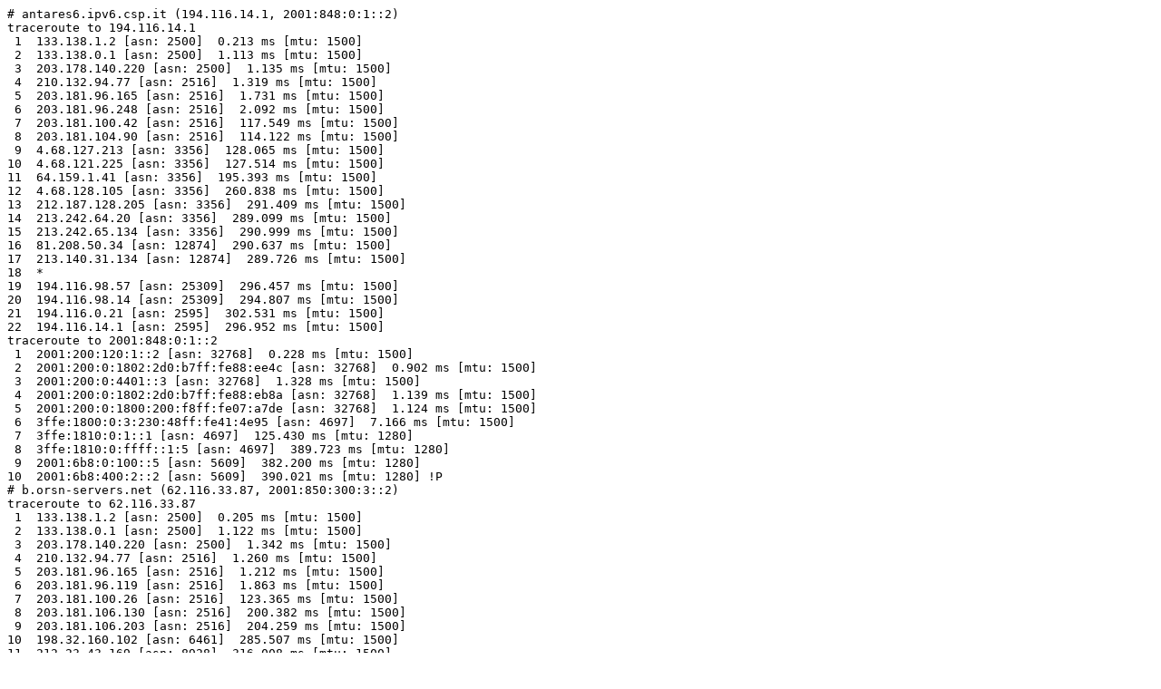

--- FILE ---
content_type: text/plain
request_url: http://mawi.wide.ad.jp/mawi/dualstack/results/as2500-20050129/scamper-067.txt
body_size: 21022
content:
# antares6.ipv6.csp.it (194.116.14.1, 2001:848:0:1::2)
traceroute to 194.116.14.1
 1  133.138.1.2 [asn: 2500]  0.213 ms [mtu: 1500]
 2  133.138.0.1 [asn: 2500]  1.113 ms [mtu: 1500]
 3  203.178.140.220 [asn: 2500]  1.135 ms [mtu: 1500]
 4  210.132.94.77 [asn: 2516]  1.319 ms [mtu: 1500]
 5  203.181.96.165 [asn: 2516]  1.731 ms [mtu: 1500]
 6  203.181.96.248 [asn: 2516]  2.092 ms [mtu: 1500]
 7  203.181.100.42 [asn: 2516]  117.549 ms [mtu: 1500]
 8  203.181.104.90 [asn: 2516]  114.122 ms [mtu: 1500]
 9  4.68.127.213 [asn: 3356]  128.065 ms [mtu: 1500]
10  4.68.121.225 [asn: 3356]  127.514 ms [mtu: 1500]
11  64.159.1.41 [asn: 3356]  195.393 ms [mtu: 1500]
12  4.68.128.105 [asn: 3356]  260.838 ms [mtu: 1500]
13  212.187.128.205 [asn: 3356]  291.409 ms [mtu: 1500]
14  213.242.64.20 [asn: 3356]  289.099 ms [mtu: 1500]
15  213.242.65.134 [asn: 3356]  290.999 ms [mtu: 1500]
16  81.208.50.34 [asn: 12874]  290.637 ms [mtu: 1500]
17  213.140.31.134 [asn: 12874]  289.726 ms [mtu: 1500]
18  *
19  194.116.98.57 [asn: 25309]  296.457 ms [mtu: 1500]
20  194.116.98.14 [asn: 25309]  294.807 ms [mtu: 1500]
21  194.116.0.21 [asn: 2595]  302.531 ms [mtu: 1500]
22  194.116.14.1 [asn: 2595]  296.952 ms [mtu: 1500]
traceroute to 2001:848:0:1::2
 1  2001:200:120:1::2 [asn: 32768]  0.228 ms [mtu: 1500]
 2  2001:200:0:1802:2d0:b7ff:fe88:ee4c [asn: 32768]  0.902 ms [mtu: 1500]
 3  2001:200:0:4401::3 [asn: 32768]  1.328 ms [mtu: 1500]
 4  2001:200:0:1802:2d0:b7ff:fe88:eb8a [asn: 32768]  1.139 ms [mtu: 1500]
 5  2001:200:0:1800:200:f8ff:fe07:a7de [asn: 32768]  1.124 ms [mtu: 1500]
 6  3ffe:1800:0:3:230:48ff:fe41:4e95 [asn: 4697]  7.166 ms [mtu: 1500]
 7  3ffe:1810:0:1::1 [asn: 4697]  125.430 ms [mtu: 1280]
 8  3ffe:1810:0:ffff::1:5 [asn: 4697]  389.723 ms [mtu: 1280]
 9  2001:6b8:0:100::5 [asn: 5609]  382.200 ms [mtu: 1280]
10  2001:6b8:400:2::2 [asn: 5609]  390.021 ms [mtu: 1280] !P
# b.orsn-servers.net (62.116.33.87, 2001:850:300:3::2)
traceroute to 62.116.33.87
 1  133.138.1.2 [asn: 2500]  0.205 ms [mtu: 1500]
 2  133.138.0.1 [asn: 2500]  1.122 ms [mtu: 1500]
 3  203.178.140.220 [asn: 2500]  1.342 ms [mtu: 1500]
 4  210.132.94.77 [asn: 2516]  1.260 ms [mtu: 1500]
 5  203.181.96.165 [asn: 2516]  1.212 ms [mtu: 1500]
 6  203.181.96.119 [asn: 2516]  1.863 ms [mtu: 1500]
 7  203.181.100.26 [asn: 2516]  123.365 ms [mtu: 1500]
 8  203.181.106.130 [asn: 2516]  200.382 ms [mtu: 1500]
 9  203.181.106.203 [asn: 2516]  204.259 ms [mtu: 1500]
10  198.32.160.102 [asn: 6461]  285.507 ms [mtu: 1500]
11  212.23.43.169 [asn: 8928]  316.008 ms [mtu: 1500]
12  212.23.43.173 [asn: 8928]  290.439 ms [mtu: 1500]
13  212.23.41.153 [asn: 8928]  302.669 ms [mtu: 1500]
14  212.23.41.129 [asn: 8928]  372.778 ms [mtu: 1500]
15  212.23.41.170 [asn: 8928]  320.008 ms [mtu: 1500]
16  212.23.50.69 [asn: 8928]  389.708 ms [mtu: 1500]
17  212.23.50.74 [asn: 8928]  297.405 ms [mtu: 1500]
18  212.23.43.34 [asn: 8928]  316.395 ms [mtu: 1500]
19  193.203.0.6 [asn: 1120]  302.266 ms [mtu: 1500]
20  62.116.33.87 [asn: 5424]  298.620 ms [mtu: 1500] !H
traceroute to 2001:850:300:3::2
 1  2001:200:120:1::2 [asn: 32768]  0.223 ms [mtu: 1500]
 2  2001:200:0:1802:2d0:b7ff:fe88:ee4c [asn: 32768]  0.792 ms [mtu: 1500]
 3  2001:200:0:4401::3 [asn: 32768]  3.224 ms [mtu: 1500]
 4  2001:200:0:1802:2d0:b7ff:fe88:eb8a [asn: 32768]  1.061 ms [mtu: 1500]
 5  2001:200:0:1800::2497:1 [asn: 32768]  1.253 ms [mtu: 1500]
 6  2001:240:100:2::1 [asn: 2497]  1.241 ms [mtu: 1500]
 7  2001:240:100:fff8::21 [asn: 2497]  218.362 ms [mtu: 1280]
 8  2001:504:1::a500:3257:1 [asn: 0]  210.087 ms [mtu: 1280]
 9  2001:668:0:2::330 [asn: 3257]  176.005 ms [mtu: 1280]
10  2001:668:0:2::4e0 [asn: 3257]  245.661 ms [mtu: 1280]
11  2001:668:0:2::431 [asn: 3257]  258.734 ms [mtu: 1280]
12  2001:668:0:2::71 [asn: 3257]  260.943 ms [mtu: 1280]
13  2001:668:0:2::470 [asn: 3257]  395.245 ms [mtu: 1280]
14  2001:668:0:2::310 [asn: 3257]  267.412 ms [mtu: 1280]
15  2001:668:0:2::461 [asn: 3257]  272.563 ms [mtu: 1280]
16  2001:628:4fe::5424 [asn: 1853]  322.996 ms [mtu: 1280]
17  2001:850:1::2 [asn: 5424]  369.806 ms [mtu: 1280]
18  2001:850:300:3::2 [asn: 5424]  439.254 ms [mtu: 1280]
# hostmaster.org (212.186.110.32, 2001:850:306::)
traceroute to 212.186.110.32
 1  133.138.1.2 [asn: 2500]  0.203 ms [mtu: 1500]
 2  133.138.0.1 [asn: 2500]  0.804 ms [mtu: 1500]
 3  203.178.140.220 [asn: 2500]  1.135 ms [mtu: 1500]
 4  210.132.94.77 [asn: 2516]  1.373 ms [mtu: 1500]
 5  203.181.96.37 [asn: 2516]  1.277 ms [mtu: 1500]
 6  203.181.96.247 [asn: 2516]  1.520 ms [mtu: 1500]
 7  203.181.100.50 [asn: 2516]  103.053 ms [mtu: 1500]
 8  203.181.104.26 [asn: 2516]  102.228 ms [mtu: 0]
 9  206.223.116.104 [asn: 2914]  116.608 ms [mtu: 0]
10  213.46.190.45 [asn: 6830]  272.359 ms [mtu: 0]
11  213.46.160.81 [asn: 6830]  283.013 ms [mtu: 0]
12  213.46.160.78 [asn: 6830]  296.044 ms [mtu: 0]
13  213.46.173.98 [asn: 6830]  301.056 ms [mtu: 0]
14  213.46.173.194 [asn: 6830]  350.254 ms [mtu: 0]
15  213.47.218.241 [asn: 6830]  339.071 ms [mtu: 0]
16  213.47.218.250 [asn: 6830]  302.200 ms [mtu: 0]
17  212.17.115.46 [asn: 6830]  392.781 ms [mtu: 0]
18  212.186.110.32 [asn: 6830]  362.290 ms [mtu: 0]
traceroute to 2001:850:306::
 1  2001:200:120:1::2 [asn: 32768]  0.218 ms [mtu: 1500]
 2  2001:200:0:1802:2d0:b7ff:fe88:ee4c [asn: 32768]  0.751 ms [mtu: 1500]
 3  2001:200:0:4401::3 [asn: 32768]  1.389 ms [mtu: 1500]
 4  2001:200:0:1802:2d0:b7ff:fe88:eb8a [asn: 32768]  1.085 ms [mtu: 1500]
 5  2001:200:0:1800::2497:1 [asn: 32768]  1.252 ms [mtu: 1500]
 6  2001:240:100:2::1 [asn: 2497]  1.328 ms [mtu: 1500]
 7  2001:240:100:fff8::21 [asn: 2497]  178.707 ms [mtu: 1280]
 8  2001:504:1::a500:3257:1 [asn: 0]  175.918 ms [mtu: 1280]
 9  2001:668:0:2::330 [asn: 3257]  176.225 ms [mtu: 1280]
10  2001:668:0:2::4e0 [asn: 3257]  245.782 ms [mtu: 1280]
11  2001:668:0:2::431 [asn: 3257]  258.658 ms [mtu: 1280]
12  2001:668:0:2::20 [asn: 3257]  260.997 ms [mtu: 1280]
13  2001:668:0:2::470 [asn: 3257]  267.498 ms [mtu: 1280]
14  2001:668:0:2::310 [asn: 3257]  267.449 ms [mtu: 1280]
15  2001:668:0:2::461 [asn: 3257]  272.565 ms [mtu: 1280]
16  2001:628:4fe::5424 [asn: 1853]  332.419 ms [mtu: 1280]
17  2001:850:1::2 [asn: 5424]  342.907 ms [mtu: 1280]
18  2001:850:306:: [asn: 5424]  334.410 ms [mtu: 1280]
# v6.sil.at (213.129.226.98, 2001:858::2)
traceroute to 213.129.226.98
 1  133.138.1.2 [asn: 2500]  0.202 ms [mtu: 1500]
 2  133.138.0.1 [asn: 2500]  0.801 ms [mtu: 1500]
 3  202.249.2.102 [asn: 2500]  0.798 ms [mtu: 1500]
 4  208.184.210.74 [asn: 6461]  1.003 ms [mtu: 1500]
 5  64.125.30.10 [asn: 6461]  121.366 ms [mtu: 1500]
 6  64.125.27.105 [asn: 6461]  121.441 ms [mtu: 1500]
 7  64.125.30.2 [asn: 6461]  121.387 ms [mtu: 1500]
 8  64.125.29.46 [asn: 6461]  179.243 ms [mtu: 1500]
 9  64.125.28.210 [asn: 6461]  179.719 ms [mtu: 1500]
10  64.125.28.69 [asn: 6461]  179.526 ms [mtu: 1500]
11  64.125.27.166 [asn: 6461]  251.654 ms [mtu: 1500]
12  208.185.156.1 [asn: 6461]  370.777 ms [mtu: 1500]
13  64.125.29.150 [asn: 6461]  271.860 ms [mtu: 1500]
14  216.200.116.133 [asn: 6461]  273.030 ms [mtu: 1500]
15  216.200.116.66 [asn: 6461]  294.953 ms [mtu: 1500]
16  217.71.105.93 [asn: 13237]  268.410 ms [mtu: 1500]
17  217.71.105.82 [asn: 13237]  294.735 ms [mtu: 1500]
18  80.86.169.158 [asn: 13237]  353.503 ms [mtu: 1500]
19  213.129.224.236 [asn: 3248]  312.124 ms [mtu: 1500]
20  213.129.226.98 [asn: 3248]  363.967 ms [mtu: 1500]
traceroute to 2001:858::2
 1  2001:200:120:1::2 [asn: 32768]  0.217 ms [mtu: 1500]
 2  2001:200:0:1802:2d0:b7ff:fe88:ee4c [asn: 32768]  0.767 ms [mtu: 1500]
 3  2001:200:0:4401::3 [asn: 32768]  1.301 ms [mtu: 1500]
 4  2001:200:0:1802:2d0:b7ff:fe88:eb8a [asn: 32768]  1.104 ms [mtu: 1500]
 5  2001:200:0:1800::2497:1 [asn: 32768]  1.260 ms [mtu: 1500]
 6  2001:240:100:2::1 [asn: 2497]  1.357 ms [mtu: 1500]
 7  2001:240:100:fff8::21 [asn: 2497]  175.443 ms [mtu: 1280]
 8  2001:504:1::a500:3257:1 [asn: 0]  230.367 ms [mtu: 1280]
 9  2001:668:0:2::330 [asn: 3257]  176.138 ms [mtu: 1280]
10  2001:668:0:2::4e0 [asn: 3257]  246.048 ms [mtu: 1280]
11  2001:668:0:2::431 [asn: 3257]  258.573 ms [mtu: 1280]
12  2001:668:0:2::71 [asn: 3257]  260.957 ms [mtu: 1280]
13  2001:668:0:2::470 [asn: 3257]  267.651 ms [mtu: 1280]
14  2001:668:0:2::310 [asn: 3257]  267.355 ms [mtu: 1280]
15  2001:668:0:2::461 [asn: 3257]  272.519 ms [mtu: 1280]
16  2001:628:4fe::3248 [asn: 1853]  335.634 ms [mtu: 1280]
17  2001:858::2 [asn: 3248]  312.846 ms [mtu: 1280]
# ns2.sil.at (213.129.226.2, 2001:858:103::2)
traceroute to 213.129.226.2
 1  133.138.1.2 [asn: 2500]  0.205 ms [mtu: 1500]
 2  133.138.0.1 [asn: 2500]  0.799 ms [mtu: 1500]
 3  202.249.2.102 [asn: 2500]  1.379 ms [mtu: 1500]
 4  208.184.210.74 [asn: 6461]  1.001 ms [mtu: 1500]
 5  64.125.30.10 [asn: 6461]  122.239 ms [mtu: 1500]
 6  64.125.27.105 [asn: 6461]  121.807 ms [mtu: 1500]
 7  64.125.30.2 [asn: 6461]  122.209 ms [mtu: 1500]
 8  64.125.29.50 [asn: 6461]  179.756 ms [mtu: 1500]
 9  64.125.28.210 [asn: 6461]  179.493 ms [mtu: 1500]
10  64.125.29.10 [asn: 6461]  179.517 ms [mtu: 1500]
11  64.125.27.166 [asn: 6461]  251.689 ms [mtu: 1500]
12  208.185.156.1 [asn: 6461]  355.696 ms [mtu: 1500]
13  64.125.29.150 [asn: 6461]  272.044 ms [mtu: 1500]
14  216.200.116.133 [asn: 6461]  271.343 ms [mtu: 1500]
15  216.200.116.66 [asn: 6461]  304.761 ms [mtu: 1500]
16  217.71.105.93 [asn: 13237]  286.348 ms [mtu: 1500]
17  217.71.105.82 [asn: 13237]  300.422 ms [mtu: 1500]
18  80.86.169.158 [asn: 13237]  384.590 ms [mtu: 1500]
19  213.129.224.235 [asn: 3248]  290.673 ms [mtu: 1500]
20  213.129.232.168 [asn: 3248]  291.881 ms [mtu: 1500]
21  213.129.232.130 [asn: 3248]  406.413 ms [mtu: 1500]
22  213.129.226.2 [asn: 3248]  392.736 ms [mtu: 1500]
traceroute to 2001:858:103::2
 1  2001:200:120:1::2 [asn: 32768]  0.224 ms
 2  2001:200:0:1802:2d0:b7ff:fe88:ee4c [asn: 32768]  0.782 ms
 3  2001:200:0:4401::3 [asn: 32768]  1.352 ms
 4  2001:200:0:1802:2d0:b7ff:fe88:eb8a [asn: 32768]  1.148 ms
 5  2001:200:0:1800::2497:1 [asn: 32768]  1.233 ms
 6  2001:240:100:2::1 [asn: 2497]  1.194 ms
 7  2001:240:100:fff8::21 [asn: 2497]  227.330 ms
 8  2001:504:1::a500:3257:1 [asn: 0]  176.033 ms
 9  2001:668:0:2::330 [asn: 3257]  176.040 ms
10  2001:668:0:2::4e0 [asn: 3257]  245.869 ms
11  2001:668:0:2::431 [asn: 3257]  258.605 ms
12  2001:668:0:2::71 [asn: 3257]  261.548 ms
13  2001:668:0:2::470 [asn: 3257]  294.746 ms
14  2001:668:0:2::310 [asn: 3257]  286.379 ms
15  2001:668:0:2::461 [asn: 3257]  390.379 ms
16  2001:628:4fe::3248 [asn: 1853]  414.233 ms
17  2001:858::2 [asn: 3248]  361.389 ms
18  *
19  *
20  *
21  *
22  *
23  *
24  *
25  *
26  *
27  *
28  *
29  *
30  *
31  *
32  *
# smtp.it-projekte.com (62.116.46.99, 2001:858:109:1::3)
traceroute to 62.116.46.99
 1  133.138.1.2 [asn: 2500]  0.205 ms [mtu: 1500]
 2  133.138.0.1 [asn: 2500]  0.825 ms [mtu: 1500]
 3  203.178.140.220 [asn: 2500]  1.140 ms [mtu: 1500]
 4  210.132.94.77 [asn: 2516]  93.510 ms [mtu: 1500]
 5  203.181.96.165 [asn: 2516]  46.930 ms [mtu: 1500]
 6  203.181.96.248 [asn: 2516]  2.198 ms [mtu: 1500]
 7  203.181.100.54 [asn: 2516]  113.300 ms [mtu: 1500]
 8  203.181.106.162 [asn: 2516]  179.593 ms [mtu: 1500]
 9  203.181.106.203 [asn: 2516]  191.312 ms [mtu: 1500]
10  198.32.160.102 [asn: 6461]  260.339 ms [mtu: 1500]
11  212.23.43.169 [asn: 8928]  291.872 ms [mtu: 1500]
12  212.23.43.173 [asn: 8928]  403.108 ms [mtu: 1500]
13  212.23.41.153 [asn: 8928]  290.582 ms [mtu: 1500]
14  212.23.41.129 [asn: 8928]  533.653 ms [mtu: 1500]
15  212.23.41.170 [asn: 8928]  308.996 ms [mtu: 1500]
16  212.23.50.69 [asn: 8928]  371.885 ms [mtu: 1500]
17  212.23.50.74 [asn: 8928]  293.483 ms [mtu: 1500]
18  212.23.43.34 [asn: 8928]  302.399 ms [mtu: 1500]
19  193.203.0.6 [asn: 1120]  277.070 ms [mtu: 1500]
20  194.152.170.10 [asn: 5424]  281.508 ms [mtu: 1500]
21  195.230.42.243 [asn: 5424]  369.181 ms [mtu: 1500]
22  62.116.46.99 [asn: 5424]  281.922 ms [mtu: 1500]
traceroute to 2001:858:109:1::3
 1  2001:200:120:1::2 [asn: 32768]  0.211 ms [mtu: 1500]
 2  2001:200:0:1802:2d0:b7ff:fe88:ee4c [asn: 32768]  0.778 ms [mtu: 1500]
 3  2001:200:0:4401::3 [asn: 32768]  1.325 ms [mtu: 1500]
 4  2001:200:0:1802:2d0:b7ff:fe88:eb8a [asn: 32768]  1.091 ms [mtu: 1500]
 5  2001:200:0:1800::2497:1 [asn: 32768]  1.263 ms [mtu: 1500]
 6  2001:240:100:2::1 [asn: 2497]  1.215 ms [mtu: 1500]
 7  2001:240:100:fff8::21 [asn: 2497]  290.931 ms [mtu: 1280]
 8  2001:504:1::a500:3257:1 [asn: 0]  264.347 ms [mtu: 1280]
 9  2001:668:0:2::330 [asn: 3257]  200.238 ms [mtu: 1280]
10  2001:668:0:2::4e0 [asn: 3257]  279.509 ms [mtu: 1280]
11  2001:668:0:2::431 [asn: 3257]  273.532 ms [mtu: 1280]
12  2001:668:0:2::71 [asn: 3257]  313.496 ms [mtu: 1280]
13  2001:668:0:2::470 [asn: 3257]  303.057 ms [mtu: 1280]
14  2001:668:0:2::310 [asn: 3257]  281.536 ms [mtu: 1280]
15  2001:668:0:2::461 [asn: 3257]  345.799 ms [mtu: 1280]
16  2001:628:4fe::3248 [asn: 1853]  331.305 ms [mtu: 1280]
17  2001:858::2 [asn: 3248]  297.978 ms [mtu: 1280]
18  2001:858:1:e::2 [asn: 3248]  339.035 ms [mtu: 1280]
19  2001:858:109:1::3 [asn: 3248]  309.620 ms [mtu: 1280]
# seppia.noreply.org (62.116.124.106, 2001:858:10f::1)
traceroute to 62.116.124.106
 1  133.138.1.2 [asn: 2500]  0.209 ms [mtu: 1500]
 2  133.138.0.1 [asn: 2500]  0.849 ms [mtu: 1500]
 3  202.249.2.102 [asn: 2500]  1.119 ms [mtu: 1500]
 4  208.184.210.74 [asn: 6461]  1.031 ms [mtu: 1500]
 5  64.125.30.10 [asn: 6461]  121.504 ms [mtu: 1500]
 6  64.125.27.105 [asn: 6461]  121.682 ms [mtu: 1500]
 7  64.125.30.2 [asn: 6461]  121.436 ms [mtu: 1500]
 8  64.125.29.58 [asn: 6461]  179.172 ms [mtu: 1500]
 9  64.125.28.210 [asn: 6461]  181.309 ms [mtu: 1500]
10  64.125.28.69 [asn: 6461]  179.226 ms [mtu: 1500]
11  64.125.27.166 [asn: 6461]  252.166 ms [mtu: 1500]
12  208.185.156.1 [asn: 6461]  272.208 ms [mtu: 1500]
13  64.125.29.150 [asn: 6461]  272.104 ms [mtu: 1500]
14  216.200.116.133 [asn: 6461]  271.571 ms [mtu: 1500]
15  216.200.116.66 [asn: 6461]  303.983 ms [mtu: 1500]
16  217.71.105.93 [asn: 13237]  270.848 ms [mtu: 1500]
17  217.71.105.82 [asn: 13237]  310.339 ms [mtu: 1500]
18  80.86.169.158 [asn: 13237]  376.770 ms [mtu: 1500]
19  213.129.224.235 [asn: 3248]  294.452 ms [mtu: 1500]
20  213.129.232.169 [asn: 3248]  288.960 ms [mtu: 1500]
21  62.116.124.106 [asn: 3248]  312.811 ms [mtu: 1500]
traceroute to 2001:858:10f::1
 1  2001:200:120:1::2 [asn: 32768]  0.213 ms [mtu: 1500]
 2  2001:200:0:1802:2d0:b7ff:fe88:ee4c [asn: 32768]  0.773 ms [mtu: 1500]
 3  2001:200:0:4401::3 [asn: 32768]  1.230 ms [mtu: 1500]
 4  2001:200:0:1802:2d0:b7ff:fe88:eb8a [asn: 32768]  1.105 ms [mtu: 1500]
 5  2001:200:0:1800::2497:1 [asn: 32768]  1.250 ms [mtu: 1500]
 6  2001:240:100:2::1 [asn: 2497]  1.225 ms [mtu: 1500]
 7  2001:240:100:fff8::21 [asn: 2497]  182.816 ms [mtu: 1280]
 8  2001:504:1::a500:3257:1 [asn: 0]  197.726 ms [mtu: 1280]
 9  2001:668:0:2::330 [asn: 3257]  231.014 ms [mtu: 1280]
10  2001:668:0:2::4e0 [asn: 3257]  246.077 ms [mtu: 1280]
11  2001:668:0:2::431 [asn: 3257]  259.289 ms [mtu: 1280]
12  2001:668:0:2::71 [asn: 3257]  260.951 ms [mtu: 1280]
13  2001:668:0:2::470 [asn: 3257]  267.396 ms [mtu: 1280]
14  2001:668:0:2::310 [asn: 3257]  442.028 ms [mtu: 1280]
15  2001:668:0:2::461 [asn: 3257]  424.949 ms [mtu: 1280]
16  2001:628:4fe::3248 [asn: 1853]  326.639 ms [mtu: 1280]
17  2001:858::2 [asn: 3248]  319.787 ms [mtu: 1280]
18  2001:858:10f::1 [asn: 3248]  328.800 ms [mtu: 1280]
# ftp.club-internet.fr (194.158.99.22, 2001:860:0:7fff:202:b3ff:fe46:323e)
traceroute to 194.158.99.22
 1  133.138.1.2 [asn: 2500]  0.235 ms [mtu: 1500]
 2  133.138.0.1 [asn: 2500]  0.809 ms [mtu: 1500]
 3  203.178.140.220 [asn: 2500]  1.129 ms [mtu: 1500]
 4  210.132.94.77 [asn: 2516]  1.401 ms [mtu: 1500]
 5  203.181.96.165 [asn: 2516]  1.230 ms [mtu: 1500]
 6  203.181.96.247 [asn: 2516]  1.836 ms [mtu: 1500]
 7  203.181.100.50 [asn: 2516]  102.969 ms [mtu: 1500]
 8  203.181.104.94 [asn: 2516]  102.822 ms [mtu: 1500]
 9  198.32.176.51 [asn: 6461]  101.220 ms [mtu: 1500]
10  62.154.5.89 [asn: 3320]  267.747 ms [mtu: 1500]
11  194.117.192.58 [asn: 5410]  264.113 ms [mtu: 1500]
12  62.34.0.22 [asn: 5410]  263.960 ms [mtu: 1500]
13  62.34.0.5 [asn: 5410]  263.499 ms [mtu: 1500]
14  194.158.99.22 [asn: 5410]  263.820 ms [mtu: 1500]
traceroute to 2001:860:0:7fff:202:b3ff:fe46:323e
 1  2001:200:120:1::2 [asn: 32768]  0.218 ms [mtu: 1500]
 2  2001:200:0:1802:2d0:b7ff:fe88:ee4c [asn: 32768]  0.776 ms [mtu: 1500]
 3  2001:200:0:4401::3 [asn: 32768]  1.329 ms [mtu: 1500]
 4  2001:200:0:fe00::9c1:0 [asn: 32768]  1.191 ms [mtu: 1500]
 5  2001:240:100:1::2 [asn: 2497]  1.693 ms [mtu: 1500]
 6  2001:240:100:fff1::21 [asn: 2497]  175.260 ms [mtu: 1280]
 7  2001:504:1::a500:3257:1 [asn: 0]  176.426 ms [mtu: 1280]
 8  2001:668:0:2::330 [asn: 3257]  176.016 ms [mtu: 1280]
 9  2001:668:0:2::4e0 [asn: 3257]  245.659 ms [mtu: 1280]
10  2001:668:0:2::b0 [asn: 3257]  252.930 ms [mtu: 1280]
11  2001:668:0:2::350 [asn: 3257]  252.813 ms [mtu: 1280]
12  2001:668:0:2::c1 [asn: 3257]  253.231 ms [mtu: 1280]
13  2001:688:1fe0:0:1:0:5410:1 [asn: 5511]  360.465 ms [mtu: 1280]
14  2001:860:0:a88::1 [asn: 5410]  311.030 ms [mtu: 1280]
15  2001:860:0:a68::1 [asn: 5410]  253.532 ms [mtu: 1280]
16  2001:860:0:48::1 [asn: 5410]  253.486 ms [mtu: 1280]
17  2001:860:0:7fff:202:b3ff:fe46:323e [asn: 5410]  253.954 ms [mtu: 1280]
# ns-soa.darenet.dk (130.226.1.4, 2001:878:0:100::4)
traceroute to 130.226.1.4
 1  133.138.1.2 [asn: 2500]  0.194 ms [mtu: 1500]
 2  133.138.0.1 [asn: 2500]  0.811 ms [mtu: 1500]
 3  203.181.249.18 [asn: 7660]  0.927 ms [mtu: 1500]
 4  203.181.249.97 [asn: 7660]  0.938 ms [mtu: 1500]
 5  203.181.248.129 [asn: 7660]  115.057 ms [mtu: 1500]
 6  198.32.8.95 [asn: 11537]  122.807 ms [mtu: 1500]
 7  198.32.8.2 [asn: 11537]  147.818 ms [mtu: 1500]
 8  198.32.8.14 [asn: 11537]  157.901 ms [mtu: 1500]
 9  198.32.8.80 [asn: 11537]  171.012 ms [mtu: 1500]
10  198.32.8.76 [asn: 11537]  171.340 ms [mtu: 1500]
11  62.40.103.165 [asn: 20965]  272.453 ms [mtu: 1500]
12  62.40.96.182 [asn: 20965]  269.809 ms [mtu: 1500]
13  62.40.96.125 [asn: 20965]  304.838 ms [mtu: 1500]
14  62.40.103.118 [asn: 20965]  304.839 ms [mtu: 1500]
15  193.10.252.42 [asn: 2603]  304.988 ms [mtu: 1500]
16  193.10.68.118 [asn: 2603]  313.284 ms [mtu: 1500]
17  193.10.68.122 [asn: 2603]  313.324 ms [mtu: 1500]
18  130.226.1.4 [asn: 1835]  313.227 ms [mtu: 1500]
traceroute to 2001:878:0:100::4
 1  2001:200:120:1::2 [asn: 32768]  0.213 ms [mtu: 1500]
 2  2001:200:0:1802:2d0:b7ff:fe88:ee4c [asn: 32768]  0.771 ms [mtu: 1500]
 3  2001:200:0:4401::3 [asn: 32768]  1.291 ms [mtu: 1500]
 4  2001:200:0:1802:2d0:b7ff:fe88:eb8a [asn: 32768]  1.100 ms [mtu: 1500]
 5  2001:200:0:1800::2497:1 [asn: 32768]  1.272 ms [mtu: 1500]
 6  2001:240:100:1::1 [asn: 2497]  1.227 ms [mtu: 1500]
 7  2001:240:100:fff8::21 [asn: 2497]  175.416 ms [mtu: 1280]
 8  2001:504:1::a500:3257:1 [asn: 0]  175.951 ms [mtu: 1280]
 9  2001:668:0:2::330 [asn: 3257]  176.674 ms [mtu: 1280]
10  2001:668:0:2::1e0 [asn: 3257]  242.015 ms [mtu: 1280]
11  2001:668:0:2::30 [asn: 3257]  249.893 ms [mtu: 1280]
12  2001:668:0:2::1b1 [asn: 3257]  250.185 ms [mtu: 1280]
13  2001:668:0:2::170 [asn: 3257]  262.264 ms [mtu: 1280]
14  2001:7f8:1f:: [asn: 0]  305.040 ms [mtu: 1280]
15  2001:878:0:e000::1835:3 [asn: 1835]  287.067 ms [mtu: 1280]
16  2001:878:0:100::4 [asn: 1835]  286.321 ms [mtu: 1280]
# xs6.xs4all.nl (194.109.21.6, 2001:888:0:1::666)
traceroute to 194.109.21.6
 1  133.138.1.2 [asn: 2500]  0.195 ms [mtu: 1500]
 2  133.138.0.1 [asn: 2500]  1.231 ms [mtu: 1500]
 3  203.178.140.220 [asn: 2500]  1.061 ms [mtu: 1500]
 4  210.132.94.77 [asn: 2516]  1.341 ms [mtu: 1500]
 5  203.181.96.37 [asn: 2516]  1.322 ms [mtu: 1500]
 6  203.181.96.119 [asn: 2516]  1.766 ms [mtu: 1500]
 7  203.181.100.2 [asn: 2516]  97.319 ms [mtu: 1500]
 8  203.181.104.70 [asn: 2516]  99.582 ms [mtu: 1500]
 9  208.50.13.193 [asn: 3549]  114.252 ms [mtu: 1500]
10  67.17.65.242 [asn: 3549]  262.990 ms [mtu: 1500]
11  208.49.125.142 [asn: 3549]  258.429 ms [mtu: 1500]
12  194.109.5.101 [asn: 3265]  257.622 ms [mtu: 1500]
13  194.109.21.6 [asn: 3265]  258.360 ms [mtu: 1500]
traceroute to 2001:888:0:1::666
 1  2001:200:120:1::2 [asn: 32768]  0.261 ms [mtu: 1500]
 2  2001:200:0:1802:2d0:b7ff:fe88:ee4c [asn: 32768]  0.766 ms [mtu: 1500]
 3  2001:200:0:4401::3 [asn: 32768]  1.299 ms [mtu: 1500]
 4  2001:200:0:1802:2d0:b7ff:fe88:eb8a [asn: 32768]  1.110 ms [mtu: 1500]
 5  2001:200:0:1800::2497:1 [asn: 32768]  1.247 ms [mtu: 1500]
 6  2001:240:100:2::2 [asn: 2497]  1.188 ms [mtu: 1500]
 7  2001:240:100:fff1::21 [asn: 2497]  175.352 ms [mtu: 1280]
 8  2001:504:1::a500:3257:1 [asn: 0]  176.004 ms [mtu: 1280]
 9  2001:668:0:2::330 [asn: 3257]  176.084 ms [mtu: 1280]
10  2001:668:0:2::1e0 [asn: 3257]  242.316 ms [mtu: 1280]
11  2001:668:0:2::30 [asn: 3257]  249.705 ms [mtu: 1280]
12  2001:7f8:1::a500:3265:1 [asn: 0]  254.787 ms [mtu: 1280]
13  2001:888:0:1105::1 [asn: 3265]  260.786 ms [mtu: 1280]
14  2001:888:0:1::666 [asn: 3265]  383.665 ms [mtu: 1280]
